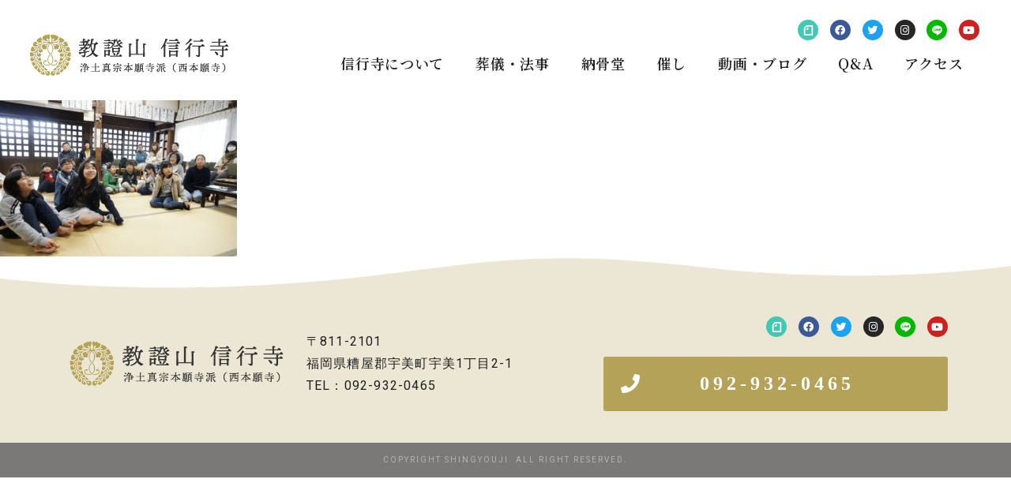

--- FILE ---
content_type: text/html; charset=UTF-8
request_url: https://shingyoji.jp/posts/eventsream/3598/attachment/%E5%82%AC%E3%81%97%E3%83%9A%E3%83%BC%E3%82%B8%E3%83%88%E3%83%83%E3%83%97-2/
body_size: 8827
content:
<!DOCTYPE html>
<html lang="ja"
	prefix="og: https://ogp.me/ns#" >
<head>
	<meta charset="UTF-8">
	<meta name="viewport" content="width=device-width, initial-scale=1.0, viewport-fit=cover" />			
		
		<!-- All in One SEO 4.0.15 -->
		<title>キッズサンガ | 信行寺 福岡県糟屋郡にある浄土真宗本願寺派のお寺</title>
		<meta property="og:site_name" content="信行寺　福岡県糟屋郡にある浄土真宗本願寺派のお寺 | 信行寺　福岡県糟屋郡にある浄土真宗本願寺派のお寺" />
		<meta property="og:type" content="article" />
		<meta property="og:title" content="キッズサンガ | 信行寺 福岡県糟屋郡にある浄土真宗本願寺派のお寺" />
		<meta property="article:published_time" content="2023-03-19T05:44:13Z" />
		<meta property="article:modified_time" content="2023-03-19T05:44:24Z" />
		<meta property="twitter:card" content="summary" />
		<meta property="twitter:domain" content="shingyoji.jp" />
		<meta property="twitter:title" content="キッズサンガ | 信行寺 福岡県糟屋郡にある浄土真宗本願寺派のお寺" />
		<script type="application/ld+json" class="aioseo-schema">
			{"@context":"https:\/\/schema.org","@graph":[{"@type":"WebSite","@id":"https:\/\/shingyoji.jp\/#website","url":"https:\/\/shingyoji.jp\/","name":"\u4fe1\u884c\u5bfa\u3000\u798f\u5ca1\u770c\u7cdf\u5c4b\u90e1\u306b\u3042\u308b\u6d44\u571f\u771f\u5b97\u672c\u9858\u5bfa\u6d3e\u306e\u304a\u5bfa","description":"\u4fe1\u884c\u5bfa\u3000\u798f\u5ca1\u770c\u7cdf\u5c4b\u90e1\u306b\u3042\u308b\u6d44\u571f\u771f\u5b97\u672c\u9858\u5bfa\u6d3e\u306e\u304a\u5bfa","publisher":{"@id":"https:\/\/shingyoji.jp\/#organization"},"potentialAction":{"@type":"SearchAction","target":"https:\/\/shingyoji.jp\/?s={search_term_string}","query-input":"required name=search_term_string"}},{"@type":"Organization","@id":"https:\/\/shingyoji.jp\/#organization","name":"\u4fe1\u884c\u5bfa\u3000\u798f\u5ca1\u770c\u7cdf\u5c4b\u90e1\u306b\u3042\u308b\u6d44\u571f\u771f\u5b97\u672c\u9858\u5bfa\u6d3e\u306e\u304a\u5bfa","url":"https:\/\/shingyoji.jp\/"},{"@type":"BreadcrumbList","@id":"https:\/\/shingyoji.jp\/posts\/eventsream\/3598\/attachment\/%e5%82%ac%e3%81%97%e3%83%9a%e3%83%bc%e3%82%b8%e3%83%88%e3%83%83%e3%83%97-2\/#breadcrumblist","itemListElement":[{"@type":"ListItem","@id":"https:\/\/shingyoji.jp\/#listItem","position":"1","item":{"@id":"https:\/\/shingyoji.jp\/#item","name":"\u30db\u30fc\u30e0","description":"\u4fe1\u884c\u5bfa\u3000\u798f\u5ca1\u770c\u7cdf\u5c4b\u90e1\u306b\u3042\u308b\u6d44\u571f\u771f\u5b97\u672c\u9858\u5bfa\u6d3e\u306e\u304a\u5bfa","url":"https:\/\/shingyoji.jp\/"},"nextItem":"https:\/\/shingyoji.jp\/posts\/eventsream\/3598\/attachment\/%e5%82%ac%e3%81%97%e3%83%9a%e3%83%bc%e3%82%b8%e3%83%88%e3%83%83%e3%83%97-2\/#listItem"},{"@type":"ListItem","@id":"https:\/\/shingyoji.jp\/posts\/eventsream\/3598\/attachment\/%e5%82%ac%e3%81%97%e3%83%9a%e3%83%bc%e3%82%b8%e3%83%88%e3%83%83%e3%83%97-2\/#listItem","position":"2","item":{"@id":"https:\/\/shingyoji.jp\/posts\/eventsream\/3598\/attachment\/%e5%82%ac%e3%81%97%e3%83%9a%e3%83%bc%e3%82%b8%e3%83%88%e3%83%83%e3%83%97-2\/#item","name":"\u30ad\u30c3\u30ba\u30b5\u30f3\u30ac","url":"https:\/\/shingyoji.jp\/posts\/eventsream\/3598\/attachment\/%e5%82%ac%e3%81%97%e3%83%9a%e3%83%bc%e3%82%b8%e3%83%88%e3%83%83%e3%83%97-2\/"},"previousItem":"https:\/\/shingyoji.jp\/#listItem"}]},{"@type":"Person","@id":"https:\/\/shingyoji.jp\/author\/master\/#author","url":"https:\/\/shingyoji.jp\/author\/master\/","name":"master","image":{"@type":"ImageObject","@id":"https:\/\/shingyoji.jp\/posts\/eventsream\/3598\/attachment\/%e5%82%ac%e3%81%97%e3%83%9a%e3%83%bc%e3%82%b8%e3%83%88%e3%83%83%e3%83%97-2\/#authorImage","url":"https:\/\/secure.gravatar.com\/avatar\/81f37d6f7a3782690c8fb463852ca6f9?s=96&d=mm&r=g","width":"96","height":"96","caption":"master"}},{"@type":"ItemPage","@id":"https:\/\/shingyoji.jp\/posts\/eventsream\/3598\/attachment\/%e5%82%ac%e3%81%97%e3%83%9a%e3%83%bc%e3%82%b8%e3%83%88%e3%83%83%e3%83%97-2\/#itempage","url":"https:\/\/shingyoji.jp\/posts\/eventsream\/3598\/attachment\/%e5%82%ac%e3%81%97%e3%83%9a%e3%83%bc%e3%82%b8%e3%83%88%e3%83%83%e3%83%97-2\/","name":"\u30ad\u30c3\u30ba\u30b5\u30f3\u30ac | \u4fe1\u884c\u5bfa \u798f\u5ca1\u770c\u7cdf\u5c4b\u90e1\u306b\u3042\u308b\u6d44\u571f\u771f\u5b97\u672c\u9858\u5bfa\u6d3e\u306e\u304a\u5bfa","inLanguage":"ja","isPartOf":{"@id":"https:\/\/shingyoji.jp\/#website"},"breadcrumb":{"@id":"https:\/\/shingyoji.jp\/posts\/eventsream\/3598\/attachment\/%e5%82%ac%e3%81%97%e3%83%9a%e3%83%bc%e3%82%b8%e3%83%88%e3%83%83%e3%83%97-2\/#breadcrumblist"},"author":"https:\/\/shingyoji.jp\/posts\/eventsream\/3598\/attachment\/%e5%82%ac%e3%81%97%e3%83%9a%e3%83%bc%e3%82%b8%e3%83%88%e3%83%83%e3%83%97-2\/#author","creator":"https:\/\/shingyoji.jp\/posts\/eventsream\/3598\/attachment\/%e5%82%ac%e3%81%97%e3%83%9a%e3%83%bc%e3%82%b8%e3%83%88%e3%83%83%e3%83%97-2\/#author","datePublished":"2023-03-19T05:44:13+09:00","dateModified":"2023-03-19T05:44:24+09:00"}]}
		</script>
		<!-- All in One SEO -->

<link rel='dns-prefetch' href='//s.w.org' />
<link rel='stylesheet' id='wp-block-library-css'  href='https://shingyoji.jp/wp-includes/css/dist/block-library/style.min.css?ver=5.6.1' type='text/css' media='all' />
<link rel='stylesheet' id='elementor-icons-css'  href='https://shingyoji.jp/wp-content/plugins/elementor/assets/lib/eicons/css/elementor-icons.min.css?ver=5.10.0' type='text/css' media='all' />
<link rel='stylesheet' id='elementor-animations-css'  href='https://shingyoji.jp/wp-content/plugins/elementor/assets/lib/animations/animations.min.css?ver=3.1.1' type='text/css' media='all' />
<link rel='stylesheet' id='elementor-frontend-legacy-css'  href='https://shingyoji.jp/wp-content/plugins/elementor/assets/css/frontend-legacy.min.css?ver=3.1.1' type='text/css' media='all' />
<link rel='stylesheet' id='elementor-frontend-css'  href='https://shingyoji.jp/wp-content/plugins/elementor/assets/css/frontend.min.css?ver=3.1.1' type='text/css' media='all' />
<link rel='stylesheet' id='elementor-post-2052-css'  href='https://shingyoji.jp/wp-content/uploads/elementor/css/post-2052.css?ver=1613548935' type='text/css' media='all' />
<link rel='stylesheet' id='elementor-pro-css'  href='https://shingyoji.jp/wp-content/plugins/elementor-pro/assets/css/frontend.min.css?ver=3.1.1' type='text/css' media='all' />
<link rel='stylesheet' id='font-awesome-5-all-css'  href='https://shingyoji.jp/wp-content/plugins/elementor/assets/lib/font-awesome/css/all.min.css?ver=3.1.1' type='text/css' media='all' />
<link rel='stylesheet' id='font-awesome-4-shim-css'  href='https://shingyoji.jp/wp-content/plugins/elementor/assets/lib/font-awesome/css/v4-shims.min.css?ver=3.1.1' type='text/css' media='all' />
<link rel='stylesheet' id='elementor-global-css'  href='https://shingyoji.jp/wp-content/uploads/elementor/css/global.css?ver=1613548935' type='text/css' media='all' />
<link rel='stylesheet' id='elementor-post-705-css'  href='https://shingyoji.jp/wp-content/uploads/elementor/css/post-705.css?ver=1613548936' type='text/css' media='all' />
<link rel='stylesheet' id='elementor-post-572-css'  href='https://shingyoji.jp/wp-content/uploads/elementor/css/post-572.css?ver=1613548936' type='text/css' media='all' />
<link rel='stylesheet' id='google-fonts-1-css'  href='https://fonts.googleapis.com/css?family=Roboto%3A100%2C100italic%2C200%2C200italic%2C300%2C300italic%2C400%2C400italic%2C500%2C500italic%2C600%2C600italic%2C700%2C700italic%2C800%2C800italic%2C900%2C900italic%7CRoboto+Slab%3A100%2C100italic%2C200%2C200italic%2C300%2C300italic%2C400%2C400italic%2C500%2C500italic%2C600%2C600italic%2C700%2C700italic%2C800%2C800italic%2C900%2C900italic%7CNoto+Serif+JP%3A100%2C100italic%2C200%2C200italic%2C300%2C300italic%2C400%2C400italic%2C500%2C500italic%2C600%2C600italic%2C700%2C700italic%2C800%2C800italic%2C900%2C900italic&#038;ver=5.6.1' type='text/css' media='all' />
<link rel='stylesheet' id='elementor-icons-shared-0-css'  href='https://shingyoji.jp/wp-content/plugins/elementor/assets/lib/font-awesome/css/fontawesome.min.css?ver=5.15.1' type='text/css' media='all' />
<link rel='stylesheet' id='elementor-icons-fa-brands-css'  href='https://shingyoji.jp/wp-content/plugins/elementor/assets/lib/font-awesome/css/brands.min.css?ver=5.15.1' type='text/css' media='all' />
<link rel='stylesheet' id='elementor-icons-fa-solid-css'  href='https://shingyoji.jp/wp-content/plugins/elementor/assets/lib/font-awesome/css/solid.min.css?ver=5.15.1' type='text/css' media='all' />
<script type='text/javascript' src='https://shingyoji.jp/wp-content/plugins/elementor/assets/lib/font-awesome/js/v4-shims.min.js?ver=3.1.1' id='font-awesome-4-shim-js'></script>
<link rel="https://api.w.org/" href="https://shingyoji.jp/wp-json/" /><link rel="alternate" type="application/json" href="https://shingyoji.jp/wp-json/wp/v2/media/3600" /><link rel="alternate" type="application/json+oembed" href="https://shingyoji.jp/wp-json/oembed/1.0/embed?url=https%3A%2F%2Fshingyoji.jp%2Fposts%2Feventsream%2F3598%2Fattachment%2F%25e5%2582%25ac%25e3%2581%2597%25e3%2583%259a%25e3%2583%25bc%25e3%2582%25b8%25e3%2583%2588%25e3%2583%2583%25e3%2583%2597-2%2F" />
<link rel="alternate" type="text/xml+oembed" href="https://shingyoji.jp/wp-json/oembed/1.0/embed?url=https%3A%2F%2Fshingyoji.jp%2Fposts%2Feventsream%2F3598%2Fattachment%2F%25e5%2582%25ac%25e3%2581%2597%25e3%2583%259a%25e3%2583%25bc%25e3%2582%25b8%25e3%2583%2588%25e3%2583%2583%25e3%2583%2597-2%2F&#038;format=xml" />
<link rel="stylesheet" href="https://shingyoji.jp/wp-content/themes/php/style.css">
		<meta name="format-detection" content="telephone=no"><!-- Global site tag (gtag.js) - Google Analytics -->
<script async src="https://www.googletagmanager.com/gtag/js?id=UA-158198151-1"></script>
<script>
  window.dataLayer = window.dataLayer || [];
  function gtag(){dataLayer.push(arguments);}
  gtag('js', new Date());

  gtag('config', 'UA-158198151-1');
</script></head>
<body class="attachment attachment-template-default single single-attachment postid-3600 attachmentid-3600 attachment-jpeg elementor-default elementor-kit-2052">

		<div data-elementor-type="header" data-elementor-id="705" class="elementor elementor-705 elementor-location-header" data-elementor-settings="[]">
		<div class="elementor-section-wrap">
					<section class="elementor-section elementor-top-section elementor-element elementor-element-3c375da1 elementor-section-boxed elementor-section-height-default elementor-section-height-default" data-id="3c375da1" data-element_type="section" data-settings="{&quot;background_background&quot;:&quot;classic&quot;,&quot;sticky&quot;:&quot;top&quot;,&quot;sticky_on&quot;:[&quot;desktop&quot;,&quot;tablet&quot;,&quot;mobile&quot;],&quot;sticky_offset&quot;:0,&quot;sticky_effects_offset&quot;:0}">
						<div class="elementor-container elementor-column-gap-default">
							<div class="elementor-row">
					<div class="elementor-column elementor-col-50 elementor-top-column elementor-element elementor-element-6677acc0" data-id="6677acc0" data-element_type="column">
			<div class="elementor-column-wrap elementor-element-populated">
							<div class="elementor-widget-wrap">
						<div class="elementor-element elementor-element-736bf3da elementor-widget elementor-widget-image" data-id="736bf3da" data-element_type="widget" data-widget_type="image.default">
				<div class="elementor-widget-container">
					<div class="elementor-image">
											<a href="https://shingyoji.jp/">
							<img width="500" height="100" src="https://shingyoji.jp/wp-content/uploads/2018/11/logo-4.png" class="attachment-large size-large" alt="" loading="lazy" srcset="https://shingyoji.jp/wp-content/uploads/2018/11/logo-4.png 500w, https://shingyoji.jp/wp-content/uploads/2018/11/logo-4-300x60.png 300w" sizes="(max-width: 500px) 100vw, 500px" />								</a>
											</div>
				</div>
				</div>
						</div>
					</div>
		</div>
				<div class="elementor-column elementor-col-50 elementor-top-column elementor-element elementor-element-761f870f" data-id="761f870f" data-element_type="column">
			<div class="elementor-column-wrap elementor-element-populated">
							<div class="elementor-widget-wrap">
						<div class="elementor-element elementor-element-ca767f8 elementor-shape-circle e-grid-align-right elementor-hidden-tablet elementor-hidden-phone elementor-grid-0 elementor-widget elementor-widget-social-icons" data-id="ca767f8" data-element_type="widget" data-widget_type="social-icons.default">
				<div class="elementor-widget-container">
					<div class="elementor-social-icons-wrapper elementor-grid">
							<div class="elementor-grid-item">
					<a class="elementor-icon elementor-social-icon elementor-social-icon- elementor-animation-grow elementor-repeater-item-f4f123d" href="https://note.com/theterakoya" target="_blank">
						<span class="elementor-screen-only"></span>
						<svg xmlns="http://www.w3.org/2000/svg" id="&#x30EC;&#x30A4;&#x30E4;&#x30FC;_1" data-name="&#x30EC;&#x30A4;&#x30E4;&#x30FC; 1" viewBox="0 0 200 200"><defs><style>.cls-1{fill:#fff;fill-rule:evenodd;}</style></defs><title>note</title><path class="cls-1" d="M37.57,173.94H162.48V26H72.29a3.62,3.62,0,0,0-2.21,1.1c-10.59,11.41-21.21,23-31.58,34.52a4.79,4.79,0,0,0-.92,2.82ZM175,1a12.53,12.53,0,0,1,12.5,12.53V186.47A12.53,12.53,0,0,1,175,199H25.07a12.52,12.52,0,0,1-12.49-12.53c0-1.35,0-121.81-.05-126.57a17.34,17.34,0,0,1,4.89-12.54L55.06,6.22A15,15,0,0,1,66.83,1ZM62.55,88.19a10,10,0,0,1,0-20h17V51.07a10,10,0,1,1,20,0v27.1a10,10,0,0,1-10,10Z"></path></svg>					</a>
				</div>
							<div class="elementor-grid-item">
					<a class="elementor-icon elementor-social-icon elementor-social-icon-facebook elementor-animation-grow elementor-repeater-item-acb8de1" href="https://www.facebook.com/shingyoji18/" target="_blank">
						<span class="elementor-screen-only">Facebook</span>
						<i class="fab fa-facebook"></i>					</a>
				</div>
							<div class="elementor-grid-item">
					<a class="elementor-icon elementor-social-icon elementor-social-icon-twitter elementor-animation-grow elementor-repeater-item-5684b86" href="https://twitter.com/shingyoji1610" target="_blank">
						<span class="elementor-screen-only">Twitter</span>
						<i class="fab fa-twitter"></i>					</a>
				</div>
							<div class="elementor-grid-item">
					<a class="elementor-icon elementor-social-icon elementor-social-icon-instagram elementor-animation-grow elementor-repeater-item-4af3676" href="https://www.instagram.com/shusei_kanzaki/" target="_blank">
						<span class="elementor-screen-only">Instagram</span>
						<i class="fab fa-instagram"></i>					</a>
				</div>
							<div class="elementor-grid-item">
					<a class="elementor-icon elementor-social-icon elementor-social-icon- elementor-animation-grow elementor-repeater-item-49f7314" href="https://lin.ee/53I0YnX" target="_blank">
						<span class="elementor-screen-only"></span>
						<svg xmlns="http://www.w3.org/2000/svg" id="&#x30EC;&#x30A4;&#x30E4;&#x30FC;_1" data-name="&#x30EC;&#x30A4;&#x30E4;&#x30FC; 1" viewBox="0 0 87.38 83.26"><defs><style>.cls-1{fill:#fff;}</style></defs><title>アートボード 1</title><path class="cls-1" d="M87.38,35.46C87.38,15.91,67.78,0,43.69,0S0,15.91,0,35.46c0,17.52,15.54,32.2,36.54,35,1.42.3,3.36.93,3.85,2.15a8.94,8.94,0,0,1,.14,4l-.62,3.74c-.19,1.11-.88,4.32,3.78,2.36S68.85,67.82,78,57.27h0C84.35,50.33,87.38,43.28,87.38,35.46ZM28.28,45.89a.85.85,0,0,1-.85.85H15.18a.89.89,0,0,1-.59-.23h0v0a.83.83,0,0,1-.24-.59h0v-19a.85.85,0,0,1,.85-.85h3.07a.85.85,0,0,1,.85.85V42h8.33a.85.85,0,0,1,.85.85Zm7.38,0a.85.85,0,0,1-.85.84H31.75a.85.85,0,0,1-.85-.84v-19a.85.85,0,0,1,.85-.85h3.06a.85.85,0,0,1,.85.85Zm21.1,0a.85.85,0,0,1-.85.84H52.84l-.21,0h0l-.06,0h-.06l0,0,0,0-.05,0h0a1,1,0,0,1-.21-.21l-8.74-11.8V45.9a.85.85,0,0,1-.85.84H39.5a.86.86,0,0,1-.86-.84v-19A.86.86,0,0,1,39.5,26h3.29l.05,0h0l.05,0h0l0,0h0l0,0,0,0,.05,0h0l.06.05h0l.07.09L52,38.17V26.86a.85.85,0,0,1,.85-.85h3.07a.85.85,0,0,1,.85.85Zm16.92-16a.86.86,0,0,1-.85.86H64.5V34h8.33a.85.85,0,0,1,.85.85v3.07a.85.85,0,0,1-.85.85H64.5V42h8.33a.85.85,0,0,1,.85.85v3.06a.85.85,0,0,1-.85.85H60.59a.87.87,0,0,1-.59-.23h0v0a.83.83,0,0,1-.24-.58h0v-19h0a.87.87,0,0,1,.23-.59h0a.83.83,0,0,1,.59-.24H72.83a.85.85,0,0,1,.85.85Z"></path></svg>					</a>
				</div>
							<div class="elementor-grid-item">
					<a class="elementor-icon elementor-social-icon elementor-social-icon-youtube elementor-animation-grow elementor-repeater-item-3cba323" href="https://www.youtube.com/channel/UCVrjoKYXFqq-CJTsAqer0_w?view_as=subscriber" target="_blank">
						<span class="elementor-screen-only">Youtube</span>
						<i class="fab fa-youtube"></i>					</a>
				</div>
					</div>
				</div>
				</div>
				<div class="elementor-element elementor-element-687a3f4e elementor-nav-menu__align-right elementor-nav-menu--stretch elementor-nav-menu--indicator-classic elementor-nav-menu--dropdown-tablet elementor-nav-menu__text-align-aside elementor-nav-menu--toggle elementor-nav-menu--burger elementor-widget elementor-widget-nav-menu" data-id="687a3f4e" data-element_type="widget" data-settings="{&quot;full_width&quot;:&quot;stretch&quot;,&quot;layout&quot;:&quot;horizontal&quot;,&quot;toggle&quot;:&quot;burger&quot;}" data-widget_type="nav-menu.default">
				<div class="elementor-widget-container">
						<nav role="navigation" class="elementor-nav-menu--main elementor-nav-menu__container elementor-nav-menu--layout-horizontal e--pointer-underline e--animation-fade"><ul id="menu-1-687a3f4e" class="elementor-nav-menu"><li class="menu-item menu-item-type-post_type menu-item-object-page menu-item-579"><a href="https://shingyoji.jp/about/" class="elementor-item">信行寺について</a></li>
<li class="menu-item menu-item-type-post_type menu-item-object-page menu-item-849"><a href="https://shingyoji.jp/sougi-houji/" class="elementor-item">葬儀・法事</a></li>
<li class="menu-item menu-item-type-post_type menu-item-object-page menu-item-850"><a href="https://shingyoji.jp/noukotsudo/" class="elementor-item">納骨堂</a></li>
<li class="menu-item menu-item-type-post_type menu-item-object-page menu-item-1071"><a href="https://shingyoji.jp/moyooshi/" class="elementor-item">催し</a></li>
<li class="menu-item menu-item-type-post_type menu-item-object-page menu-item-1712"><a href="https://shingyoji.jp/rensai/" class="elementor-item">動画・ブログ</a></li>
<li class="menu-item menu-item-type-post_type menu-item-object-page menu-item-851"><a href="https://shingyoji.jp/qa/" class="elementor-item">Q&#038;A</a></li>
<li class="menu-item menu-item-type-custom menu-item-object-custom menu-item-home menu-item-853"><a href="https://shingyoji.jp/#access" class="elementor-item elementor-item-anchor">アクセス</a></li>
</ul></nav>
					<div class="elementor-menu-toggle" role="button" tabindex="0" aria-label="Menu Toggle" aria-expanded="false">
			<i class="eicon-menu-bar" aria-hidden="true"></i>
			<span class="elementor-screen-only">メニュー</span>
		</div>
			<nav class="elementor-nav-menu--dropdown elementor-nav-menu__container" role="navigation" aria-hidden="true"><ul id="menu-2-687a3f4e" class="elementor-nav-menu"><li class="menu-item menu-item-type-post_type menu-item-object-page menu-item-579"><a href="https://shingyoji.jp/about/" class="elementor-item">信行寺について</a></li>
<li class="menu-item menu-item-type-post_type menu-item-object-page menu-item-849"><a href="https://shingyoji.jp/sougi-houji/" class="elementor-item">葬儀・法事</a></li>
<li class="menu-item menu-item-type-post_type menu-item-object-page menu-item-850"><a href="https://shingyoji.jp/noukotsudo/" class="elementor-item">納骨堂</a></li>
<li class="menu-item menu-item-type-post_type menu-item-object-page menu-item-1071"><a href="https://shingyoji.jp/moyooshi/" class="elementor-item">催し</a></li>
<li class="menu-item menu-item-type-post_type menu-item-object-page menu-item-1712"><a href="https://shingyoji.jp/rensai/" class="elementor-item">動画・ブログ</a></li>
<li class="menu-item menu-item-type-post_type menu-item-object-page menu-item-851"><a href="https://shingyoji.jp/qa/" class="elementor-item">Q&#038;A</a></li>
<li class="menu-item menu-item-type-custom menu-item-object-custom menu-item-home menu-item-853"><a href="https://shingyoji.jp/#access" class="elementor-item elementor-item-anchor">アクセス</a></li>
</ul></nav>
				</div>
				</div>
						</div>
					</div>
		</div>
								</div>
					</div>
		</section>
				</div>
		</div>
		
<p class="attachment"><a href='https://shingyoji.jp/wp-content/uploads/2023/03/4ee58625ffc5975c44cf01df644f63b3-scaled.jpg'><img width="300" height="199" src="https://shingyoji.jp/wp-content/uploads/2023/03/4ee58625ffc5975c44cf01df644f63b3-300x199.jpg" class="attachment-medium size-medium" alt="" loading="lazy" srcset="https://shingyoji.jp/wp-content/uploads/2023/03/4ee58625ffc5975c44cf01df644f63b3-300x199.jpg 300w, https://shingyoji.jp/wp-content/uploads/2023/03/4ee58625ffc5975c44cf01df644f63b3-1024x681.jpg 1024w, https://shingyoji.jp/wp-content/uploads/2023/03/4ee58625ffc5975c44cf01df644f63b3-768x511.jpg 768w, https://shingyoji.jp/wp-content/uploads/2023/03/4ee58625ffc5975c44cf01df644f63b3-1536x1021.jpg 1536w, https://shingyoji.jp/wp-content/uploads/2023/03/4ee58625ffc5975c44cf01df644f63b3-2048x1362.jpg 2048w" sizes="(max-width: 300px) 100vw, 300px" /></a></p>

		<div data-elementor-type="footer" data-elementor-id="572" class="elementor elementor-572 elementor-location-footer" data-elementor-settings="[]">
		<div class="elementor-section-wrap">
					<section class="elementor-section elementor-top-section elementor-element elementor-element-200285ee elementor-section-boxed elementor-section-height-default elementor-section-height-default" data-id="200285ee" data-element_type="section" data-settings="{&quot;background_background&quot;:&quot;classic&quot;,&quot;shape_divider_top&quot;:&quot;waves&quot;}">
					<div class="elementor-shape elementor-shape-top" data-negative="false">
			<svg xmlns="http://www.w3.org/2000/svg" viewBox="0 0 1000 100" preserveAspectRatio="none">
	<path class="elementor-shape-fill" d="M421.9,6.5c22.6-2.5,51.5,0.4,75.5,5.3c23.6,4.9,70.9,23.5,100.5,35.7c75.8,32.2,133.7,44.5,192.6,49.7
	c23.6,2.1,48.7,3.5,103.4-2.5c54.7-6,106.2-25.6,106.2-25.6V0H0v30.3c0,0,72,32.6,158.4,30.5c39.2-0.7,92.8-6.7,134-22.4
	c21.2-8.1,52.2-18.2,79.7-24.2C399.3,7.9,411.6,7.5,421.9,6.5z"/>
</svg>		</div>
					<div class="elementor-container elementor-column-gap-default">
							<div class="elementor-row">
					<div class="elementor-column elementor-col-33 elementor-top-column elementor-element elementor-element-9513796" data-id="9513796" data-element_type="column">
			<div class="elementor-column-wrap elementor-element-populated">
							<div class="elementor-widget-wrap">
						<div class="elementor-element elementor-element-51558ac6 elementor-widget elementor-widget-image" data-id="51558ac6" data-element_type="widget" data-widget_type="image.default">
				<div class="elementor-widget-container">
					<div class="elementor-image">
											<a href="/">
							<img width="500" height="100" src="https://shingyoji.jp/wp-content/uploads/2018/11/logo-4.png" class="attachment-full size-full" alt="" loading="lazy" srcset="https://shingyoji.jp/wp-content/uploads/2018/11/logo-4.png 500w, https://shingyoji.jp/wp-content/uploads/2018/11/logo-4-300x60.png 300w" sizes="(max-width: 500px) 100vw, 500px" />								</a>
											</div>
				</div>
				</div>
						</div>
					</div>
		</div>
				<div class="elementor-column elementor-col-33 elementor-top-column elementor-element elementor-element-57bedf4e" data-id="57bedf4e" data-element_type="column">
			<div class="elementor-column-wrap elementor-element-populated">
							<div class="elementor-widget-wrap">
						<div class="elementor-element elementor-element-7fab464d elementor-widget elementor-widget-text-editor" data-id="7fab464d" data-element_type="widget" data-widget_type="text-editor.default">
				<div class="elementor-widget-container">
					<div class="elementor-text-editor elementor-clearfix"><p>〒811-2101</p><p>福岡県糟屋郡宇美町宇美1丁目2-1</p><p>TEL：092-932-0465</p></div>
				</div>
				</div>
						</div>
					</div>
		</div>
				<div class="elementor-column elementor-col-33 elementor-top-column elementor-element elementor-element-28911b36" data-id="28911b36" data-element_type="column">
			<div class="elementor-column-wrap elementor-element-populated">
							<div class="elementor-widget-wrap">
						<div class="elementor-element elementor-element-5cd8c59 elementor-shape-circle e-grid-align-right e-grid-align-center e-grid-align-center elementor-grid-0 elementor-widget elementor-widget-social-icons" data-id="5cd8c59" data-element_type="widget" data-widget_type="social-icons.default">
				<div class="elementor-widget-container">
					<div class="elementor-social-icons-wrapper elementor-grid">
							<div class="elementor-grid-item">
					<a class="elementor-icon elementor-social-icon elementor-social-icon- elementor-animation-grow elementor-repeater-item-94b6c7f" href="https://note.com/theterakoya" target="_blank">
						<span class="elementor-screen-only"></span>
						<svg xmlns="http://www.w3.org/2000/svg" id="&#x30EC;&#x30A4;&#x30E4;&#x30FC;_1" data-name="&#x30EC;&#x30A4;&#x30E4;&#x30FC; 1" viewBox="0 0 200 200"><defs><style>.cls-1{fill:#fff;fill-rule:evenodd;}</style></defs><title>note</title><path class="cls-1" d="M37.57,173.94H162.48V26H72.29a3.62,3.62,0,0,0-2.21,1.1c-10.59,11.41-21.21,23-31.58,34.52a4.79,4.79,0,0,0-.92,2.82ZM175,1a12.53,12.53,0,0,1,12.5,12.53V186.47A12.53,12.53,0,0,1,175,199H25.07a12.52,12.52,0,0,1-12.49-12.53c0-1.35,0-121.81-.05-126.57a17.34,17.34,0,0,1,4.89-12.54L55.06,6.22A15,15,0,0,1,66.83,1ZM62.55,88.19a10,10,0,0,1,0-20h17V51.07a10,10,0,1,1,20,0v27.1a10,10,0,0,1-10,10Z"></path></svg>					</a>
				</div>
							<div class="elementor-grid-item">
					<a class="elementor-icon elementor-social-icon elementor-social-icon-facebook elementor-animation-grow elementor-repeater-item-acb8de1" href="https://www.facebook.com/shingyoji18/" target="_blank">
						<span class="elementor-screen-only">Facebook</span>
						<i class="fab fa-facebook"></i>					</a>
				</div>
							<div class="elementor-grid-item">
					<a class="elementor-icon elementor-social-icon elementor-social-icon-twitter elementor-animation-grow elementor-repeater-item-5684b86" href="https://twitter.com/shingyoji1610" target="_blank">
						<span class="elementor-screen-only">Twitter</span>
						<i class="fab fa-twitter"></i>					</a>
				</div>
							<div class="elementor-grid-item">
					<a class="elementor-icon elementor-social-icon elementor-social-icon-instagram elementor-animation-grow elementor-repeater-item-4af3676" href="https://www.instagram.com/shusei_kanzaki/" target="_blank">
						<span class="elementor-screen-only">Instagram</span>
						<i class="fab fa-instagram"></i>					</a>
				</div>
							<div class="elementor-grid-item">
					<a class="elementor-icon elementor-social-icon elementor-social-icon- elementor-animation-grow elementor-repeater-item-49f7314" href="https://lin.ee/53I0YnX" target="_blank">
						<span class="elementor-screen-only"></span>
						<svg xmlns="http://www.w3.org/2000/svg" id="&#x30EC;&#x30A4;&#x30E4;&#x30FC;_1" data-name="&#x30EC;&#x30A4;&#x30E4;&#x30FC; 1" viewBox="0 0 87.38 83.26"><defs><style>.cls-1{fill:#fff;}</style></defs><title>アートボード 1</title><path class="cls-1" d="M87.38,35.46C87.38,15.91,67.78,0,43.69,0S0,15.91,0,35.46c0,17.52,15.54,32.2,36.54,35,1.42.3,3.36.93,3.85,2.15a8.94,8.94,0,0,1,.14,4l-.62,3.74c-.19,1.11-.88,4.32,3.78,2.36S68.85,67.82,78,57.27h0C84.35,50.33,87.38,43.28,87.38,35.46ZM28.28,45.89a.85.85,0,0,1-.85.85H15.18a.89.89,0,0,1-.59-.23h0v0a.83.83,0,0,1-.24-.59h0v-19a.85.85,0,0,1,.85-.85h3.07a.85.85,0,0,1,.85.85V42h8.33a.85.85,0,0,1,.85.85Zm7.38,0a.85.85,0,0,1-.85.84H31.75a.85.85,0,0,1-.85-.84v-19a.85.85,0,0,1,.85-.85h3.06a.85.85,0,0,1,.85.85Zm21.1,0a.85.85,0,0,1-.85.84H52.84l-.21,0h0l-.06,0h-.06l0,0,0,0-.05,0h0a1,1,0,0,1-.21-.21l-8.74-11.8V45.9a.85.85,0,0,1-.85.84H39.5a.86.86,0,0,1-.86-.84v-19A.86.86,0,0,1,39.5,26h3.29l.05,0h0l.05,0h0l0,0h0l0,0,0,0,.05,0h0l.06.05h0l.07.09L52,38.17V26.86a.85.85,0,0,1,.85-.85h3.07a.85.85,0,0,1,.85.85Zm16.92-16a.86.86,0,0,1-.85.86H64.5V34h8.33a.85.85,0,0,1,.85.85v3.07a.85.85,0,0,1-.85.85H64.5V42h8.33a.85.85,0,0,1,.85.85v3.06a.85.85,0,0,1-.85.85H60.59a.87.87,0,0,1-.59-.23h0v0a.83.83,0,0,1-.24-.58h0v-19h0a.87.87,0,0,1,.23-.59h0a.83.83,0,0,1,.59-.24H72.83a.85.85,0,0,1,.85.85Z"></path></svg>					</a>
				</div>
							<div class="elementor-grid-item">
					<a class="elementor-icon elementor-social-icon elementor-social-icon-youtube elementor-animation-grow elementor-repeater-item-dd0ac7b" href="https://www.youtube.com/channel/UCVrjoKYXFqq-CJTsAqer0_w?view_as=subscriber" target="_blank">
						<span class="elementor-screen-only">Youtube</span>
						<i class="fab fa-youtube"></i>					</a>
				</div>
					</div>
				</div>
				</div>
				<div class="elementor-element elementor-element-1f62d6ff elementor-align-justify elementor-widget elementor-widget-button" data-id="1f62d6ff" data-element_type="widget" data-widget_type="button.default">
				<div class="elementor-widget-container">
					<div class="elementor-button-wrapper">
			<a href="tel:0929320465" class="elementor-button-link elementor-button elementor-size-sm" role="button">
						<span class="elementor-button-content-wrapper">
						<span class="elementor-button-icon elementor-align-icon-left">
				<i aria-hidden="true" class="fas fa-phone"></i>			</span>
						<span class="elementor-button-text">092-932-0465</span>
		</span>
					</a>
		</div>
				</div>
				</div>
						</div>
					</div>
		</div>
								</div>
					</div>
		</section>
				<section class="elementor-section elementor-top-section elementor-element elementor-element-2959b29a elementor-section-stretched elementor-section-full_width elementor-section-height-default elementor-section-height-default" data-id="2959b29a" data-element_type="section" data-settings="{&quot;stretch_section&quot;:&quot;section-stretched&quot;,&quot;background_background&quot;:&quot;classic&quot;}">
						<div class="elementor-container elementor-column-gap-default">
							<div class="elementor-row">
					<div class="elementor-column elementor-col-100 elementor-top-column elementor-element elementor-element-34200a5d" data-id="34200a5d" data-element_type="column">
			<div class="elementor-column-wrap elementor-element-populated">
							<div class="elementor-widget-wrap">
						<div class="elementor-element elementor-element-5b3dac7a elementor-widget elementor-widget-text-editor" data-id="5b3dac7a" data-element_type="widget" data-widget_type="text-editor.default">
				<div class="elementor-widget-container">
					<div class="elementor-text-editor elementor-clearfix"><p>COPYRIGHT SHINGYOUJI. ALL RIGHT RESERVED.</p></div>
				</div>
				</div>
						</div>
					</div>
		</div>
								</div>
					</div>
		</section>
				</div>
		</div>
		
<script src="https://ajax.googleapis.com/ajax/libs/jquery/1.10.2/jquery.min.js"></script>
	<script type="text/javascript">
		var $1102 = $.noConflict(true);
	</script>
	<script>

	// #で始まるリンクをクリックしたら実行されます
	(function($){
	$('a[href^="#"]').click(function() {
	  // スクロールの速度
	  var speed = 400; // ミリ秒で記述
	  var href= $(this).attr("href");
	  var target = $(href == "#" || href == "" ? 'html' : href);
	  var position = target.offset().top;
	  $('body,html').animate({scrollTop:position}, speed, 'swing');
	  return false;
	});
	})($1102);

	//スマホの場合、電話タップで計測
	var ua = navigator.userAgent.toLowerCase();
	var isMobile = /iphone/.test(ua)||/android(.+)?mobile/.test(ua);
	if (isMobile){
		(function($){
		$('a[href^="tel:"]').on('click', function(e) {
			gtag('event', 'tel', {'event_category': 'smartphone','event_label': '電話タップ'});
		});
		})($1102);
	}

	//画像からtitle属性値を削除
	(function($){
	$("img").each(function(){
	altText = $(this).removeAttr('title');
	});
	})($1102);

	//【/〇〇】のaタグに、サイトURLを付ける
	(function($){
	$('a[href^="/"]').each(function(){
		var obj = $(this);
		var link = obj.attr("href");
		obj.attr("href","https://shingyoji.jp"+link)
	});
	})($1102);
	</script><script type='text/javascript' src='https://shingyoji.jp/wp-includes/js/wp-embed.min.js?ver=5.6.1' id='wp-embed-js'></script>
<script type='text/javascript' src='https://shingyoji.jp/wp-includes/js/jquery/jquery.min.js?ver=3.5.1' id='jquery-core-js'></script>
<script type='text/javascript' src='https://shingyoji.jp/wp-includes/js/jquery/jquery-migrate.min.js?ver=3.3.2' id='jquery-migrate-js'></script>
<script type='text/javascript' src='https://shingyoji.jp/wp-content/plugins/elementor-pro/assets/lib/smartmenus/jquery.smartmenus.min.js?ver=1.0.1' id='smartmenus-js'></script>
<script type='text/javascript' src='https://shingyoji.jp/wp-content/plugins/elementor-pro/assets/js/webpack-pro.runtime.min.js?ver=3.1.1' id='elementor-pro-webpack-runtime-js'></script>
<script type='text/javascript' src='https://shingyoji.jp/wp-content/plugins/elementor/assets/js/webpack.runtime.min.js?ver=3.1.1' id='elementor-webpack-runtime-js'></script>
<script type='text/javascript' src='https://shingyoji.jp/wp-content/plugins/elementor/assets/js/frontend-modules.min.js?ver=3.1.1' id='elementor-frontend-modules-js'></script>
<script type='text/javascript' src='https://shingyoji.jp/wp-content/plugins/elementor-pro/assets/lib/sticky/jquery.sticky.min.js?ver=3.1.1' id='elementor-sticky-js'></script>
<script type='text/javascript' id='elementor-pro-frontend-js-before'>
var ElementorProFrontendConfig = {"ajaxurl":"https:\/\/shingyoji.jp\/wp-admin\/admin-ajax.php","nonce":"10c990c87d","urls":{"assets":"https:\/\/shingyoji.jp\/wp-content\/plugins\/elementor-pro\/assets\/"},"i18n":{"toc_no_headings_found":"No headings were found on this page."},"shareButtonsNetworks":{"facebook":{"title":"Facebook","has_counter":true},"twitter":{"title":"Twitter"},"google":{"title":"Google+","has_counter":true},"linkedin":{"title":"LinkedIn","has_counter":true},"pinterest":{"title":"Pinterest","has_counter":true},"reddit":{"title":"Reddit","has_counter":true},"vk":{"title":"VK","has_counter":true},"odnoklassniki":{"title":"OK","has_counter":true},"tumblr":{"title":"Tumblr"},"digg":{"title":"Digg"},"skype":{"title":"Skype"},"stumbleupon":{"title":"StumbleUpon","has_counter":true},"mix":{"title":"Mix"},"telegram":{"title":"Telegram"},"pocket":{"title":"Pocket","has_counter":true},"xing":{"title":"XING","has_counter":true},"whatsapp":{"title":"WhatsApp"},"email":{"title":"Email"},"print":{"title":"Print"}},"facebook_sdk":{"lang":"ja","app_id":""},"lottie":{"defaultAnimationUrl":"https:\/\/shingyoji.jp\/wp-content\/plugins\/elementor-pro\/modules\/lottie\/assets\/animations\/default.json"}};
</script>
<script type='text/javascript' src='https://shingyoji.jp/wp-content/plugins/elementor-pro/assets/js/frontend.min.js?ver=3.1.1' id='elementor-pro-frontend-js'></script>
<script type='text/javascript' src='https://shingyoji.jp/wp-includes/js/jquery/ui/core.min.js?ver=1.12.1' id='jquery-ui-core-js'></script>
<script type='text/javascript' src='https://shingyoji.jp/wp-content/plugins/elementor/assets/lib/dialog/dialog.min.js?ver=4.8.1' id='elementor-dialog-js'></script>
<script type='text/javascript' src='https://shingyoji.jp/wp-content/plugins/elementor/assets/lib/waypoints/waypoints.min.js?ver=4.0.2' id='elementor-waypoints-js'></script>
<script type='text/javascript' src='https://shingyoji.jp/wp-content/plugins/elementor/assets/lib/share-link/share-link.min.js?ver=3.1.1' id='share-link-js'></script>
<script type='text/javascript' src='https://shingyoji.jp/wp-content/plugins/elementor/assets/lib/swiper/swiper.min.js?ver=5.3.6' id='swiper-js'></script>
<script type='text/javascript' id='elementor-frontend-js-before'>
var elementorFrontendConfig = {"environmentMode":{"edit":false,"wpPreview":false,"isScriptDebug":false,"isImprovedAssetsLoading":false},"i18n":{"shareOnFacebook":"Facebook \u3067\u5171\u6709","shareOnTwitter":"Twitter \u3067\u5171\u6709","pinIt":"\u30d4\u30f3\u3059\u308b","download":"\u30c0\u30a6\u30f3\u30ed\u30fc\u30c9","downloadImage":"\u753b\u50cf\u3092\u30c0\u30a6\u30f3\u30ed\u30fc\u30c9","fullscreen":"\u30d5\u30eb\u30b9\u30af\u30ea\u30fc\u30f3","zoom":"\u30ba\u30fc\u30e0","share":"\u30b7\u30a7\u30a2","playVideo":"\u52d5\u753b\u518d\u751f","previous":"\u524d","next":"\u6b21","close":"\u9589\u3058\u308b"},"is_rtl":false,"breakpoints":{"xs":0,"sm":480,"md":768,"lg":1025,"xl":1440,"xxl":1600},"version":"3.1.1","is_static":false,"experimentalFeatures":[],"urls":{"assets":"https:\/\/shingyoji.jp\/wp-content\/plugins\/elementor\/assets\/"},"settings":{"page":[],"editorPreferences":[]},"kit":{"global_image_lightbox":"yes","lightbox_enable_counter":"yes","lightbox_enable_fullscreen":"yes","lightbox_enable_zoom":"yes","lightbox_enable_share":"yes","lightbox_title_src":"title","lightbox_description_src":"description"},"post":{"id":3600,"title":"%E3%82%AD%E3%83%83%E3%82%BA%E3%82%B5%E3%83%B3%E3%82%AC%20%7C%20%E4%BF%A1%E8%A1%8C%E5%AF%BA%20%E7%A6%8F%E5%B2%A1%E7%9C%8C%E7%B3%9F%E5%B1%8B%E9%83%A1%E3%81%AB%E3%81%82%E3%82%8B%E6%B5%84%E5%9C%9F%E7%9C%9F%E5%AE%97%E6%9C%AC%E9%A1%98%E5%AF%BA%E6%B4%BE%E3%81%AE%E3%81%8A%E5%AF%BA","excerpt":"","featuredImage":false}};
</script>
<script type='text/javascript' src='https://shingyoji.jp/wp-content/plugins/elementor/assets/js/frontend.min.js?ver=3.1.1' id='elementor-frontend-js'></script>
<script type='text/javascript' src='https://shingyoji.jp/wp-content/plugins/elementor-pro/assets/js/preloaded-elements-handlers.min.js?ver=3.1.1' id='pro-preloaded-elements-handlers-js'></script>
<script type='text/javascript' src='https://shingyoji.jp/wp-content/plugins/elementor/assets/js/preloaded-elements-handlers.min.js?ver=3.1.1' id='preloaded-elements-handlers-js'></script>

</body>
</html>
</head><script src="https://ajax.googleapis.com/ajax/libs/jquery/1.10.2/jquery.min.js"></script>
	<script type="text/javascript">
		var $1102 = $.noConflict(true);
	</script>
	<script>

	// #で始まるリンクをクリックしたら実行されます
	(function($){
	$('a[href^="#"]').click(function() {
	  // スクロールの速度
	  var speed = 400; // ミリ秒で記述
	  var href= $(this).attr("href");
	  var target = $(href == "#" || href == "" ? 'html' : href);
	  var position = target.offset().top;
	  $('body,html').animate({scrollTop:position}, speed, 'swing');
	  return false;
	});
	})($1102);

	//スマホの場合、電話タップで計測
	var ua = navigator.userAgent.toLowerCase();
	var isMobile = /iphone/.test(ua)||/android(.+)?mobile/.test(ua);
	if (isMobile){
		(function($){
		$('a[href^="tel:"]').on('click', function(e) {
			gtag('event', 'tel', {'event_category': 'smartphone','event_label': '電話タップ'});
		});
		})($1102);
	}

	//画像からtitle属性値を削除
	(function($){
	$("img").each(function(){
	altText = $(this).removeAttr('title');
	});
	})($1102);

	//【/〇〇】のaタグに、サイトURLを付ける
	(function($){
	$('a[href^="/"]').each(function(){
		var obj = $(this);
		var link = obj.attr("href");
		obj.attr("href","https://shingyoji.jp"+link)
	});
	})($1102);
	</script>

--- FILE ---
content_type: text/css
request_url: https://shingyoji.jp/wp-content/uploads/elementor/css/post-2052.css?ver=1613548935
body_size: 312
content:
.elementor-kit-2052{--e-global-color-primary:#000000;--e-global-color-secondary:#0A0808;--e-global-color-text:#1E1E1E;--e-global-color-accent:#0A0404;--e-global-color-6a699eed:#6EC1E4;--e-global-color-5667257f:#54595F;--e-global-color-58556c2a:#7A7A7A;--e-global-color-78e6155d:#61CE70;--e-global-color-2676d97b:#4054B2;--e-global-color-3c357a4d:#23A455;--e-global-color-745a120d:#000;--e-global-color-4b4b30c5:#FFF;--e-global-typography-primary-font-family:"Roboto";--e-global-typography-primary-font-weight:600;--e-global-typography-secondary-font-family:"Roboto Slab";--e-global-typography-secondary-font-weight:400;--e-global-typography-text-font-family:"Roboto";--e-global-typography-text-font-weight:400;--e-global-typography-accent-font-family:"Roboto";--e-global-typography-accent-font-weight:500;}.elementor-section.elementor-section-boxed > .elementor-container{max-width:1140px;}{}h1.entry-title{display:var(--page-title-display);}@media(max-width:1024px){.elementor-section.elementor-section-boxed > .elementor-container{max-width:1025px;}}@media(max-width:767px){.elementor-section.elementor-section-boxed > .elementor-container{max-width:768px;}}